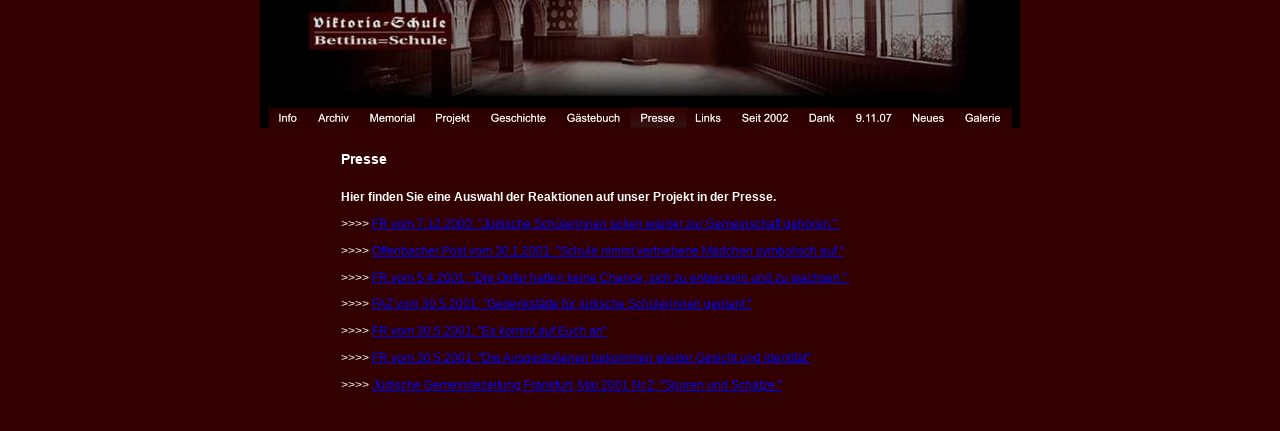

--- FILE ---
content_type: text/html
request_url: http://gedenkarchiv.de/presse.htm
body_size: 1732
content:
<!DOCTYPE html PUBLIC "-//W3C//DTD XHTML 1.0 Transitional//EN" "http://www.w3.org/TR/xhtml1/DTD/xhtml1-transitional.dtd">
<html xmlns="http://www.w3.org/1999/xhtml">
<head>
 <meta name="XAR Files" content="index_htm_files/xr_files.txt"/>
 <title>Presse</title>
 <meta http-equiv="Content-Type" content="text/html; charset=Windows-1252"/>
 <meta name="Generator" content="Xara HTML filter v.4.0.4.655"/>
 <link rel="stylesheet" type="text/css" href="index_htm_files/xr_main.css"/>
 <link rel="stylesheet" type="text/css" href="index_htm_files/xr_text.css"/>
 <script type="text/javascript" src="index_htm_files/roe.js"></script>
</head>
<body style="background-color: #330000">
<div class="xr_ap" id="xr_xr" style="width: 760px; height: 1000px; top:0px; left:50%; margin-left: -380px;">
 <script type="text/javascript">var xr_xr=document.getElementById("xr_xr")</script>
<!--[if IE]><div class="xr_ap" id="xr_xri" style="width: 760px; height: 1000px; clip: rect(0px 760px 1000px 0px);"><![endif]-->
<!--[if !IE]>--><div class="xr_ap" id="xr_xri" style="width: 760px; height: 1000px; clip: rect(0px, 760px, 1000px, 0px);"><!--<![endif]-->
 <img class="xr_ap" src="index_htm_files/6.png" alt="" id="LiveCopy:58Set3" title="" style="left: 0px; top: -42px; width: 760px; height: 170px;"/>
 <img class="xr_ap" src="index_htm_files/7.jpg" alt="" id="LiveCopy:58Set2" title="" style="left: 33px; top: -27px; width: 694px; height: 141px;"/>
 <span class="xr_s2" style="position: absolute; left:81px; top:201px;">
  <span class="xr_tl" style="top: -11px;">Hier finden Sie eine Auswahl der Reaktionen auf unser Projekt in der Presse.</span>
  <span class="xr_tl xr_s12" style="top: 16px;"><span class="xr_s0">>>>> </span><span class="xr_s13"><a href="fr1.htm" onclick="return(xr_nn());" onmousemove="xr_mo(this,0)" >FR vom 7.12.2000: "J&#252;dische Sch&#252;lerinnen sollen wieder zur Gemeinschaft geh&#246;ren."</a></span><span class="xr_s14"><a href="fr1.htm" onclick="return(xr_nn());" onmousemove="xr_mo(this,0)" >&nbsp;</a></span></span>
  <span class="xr_tl xr_s12" style="top: 43px;"><span class="xr_s0">>>>> </span><span class="xr_s13"><a href="op.htm" onclick="return(xr_nn());" onmousemove="xr_mo(this,0)" >Offenbacher Post vom 30.1.2001: "Schule nimmt vertriebene M&#228;dchen symbolisch auf."</a></span></span>
  <span class="xr_tl xr_s12" style="top: 70px;"><span class="xr_s0">>>>> </span><span class="xr_s13"><a href="fr2.htm" onclick="return(xr_nn());" onmousemove="xr_mo(this,0)" >FR vom 5.4.2001: "Die Opfer hatten keine Chance, sich zu entwickeln und zu wachsen." </a></span></span>
  <span class="xr_tl xr_s12" style="top: 96px;"><span class="xr_s0">>>>> </span><span class="xr_s13"><a href="faz.htm" onclick="return(xr_nn());" onmousemove="xr_mo(this,0)" >FAZ vom 30.5.2001: "Gedenkst&#228;tte f&#252;r j&#252;dische Sch&#252;lerinnen geplant."</a></span></span>
  <span class="xr_tl xr_s12" style="top: 123px;"><span class="xr_s0">>>>> </span><span class="xr_s13"><a href="fr3.htm" onclick="return(xr_nn());" onmousemove="xr_mo(this,0)" >FR vom 30.5.2001: "Es kommt auf Euch an"</a></span></span>
  <span class="xr_tl xr_s12" style="top: 150px;"><span class="xr_s0">>>>> </span><span class="xr_s13"><a href="fr4.htm" onclick="return(xr_nn());" onmousemove="xr_mo(this,0)" >FR vom 30.5.2001: "Die Ausgesto&#223;enen bekommen wieder Gesicht und Identit&#228;t"</a></span></span>
  <span class="xr_tl xr_s12" style="top: 177px;"><span class="xr_s0">>>>> </span><span class="xr_s13"><a href="juez.htm" onclick="return(xr_nn());" onmousemove="xr_mo(this,0)" >J&#252;dische Gemeindezeitung Frankfurt, Mai 2001 Nr.2: "Spuren und Sch&#228;tze."</a></span></span>
 </span>
 <span class="xr_s11" style="position: absolute; left:81px; top:164px;">
  <span class="xr_tl" style="top: -13px;">Presse</span>
 </span>
 <a href="info.htm" target="_self" onclick="return(xr_nn());">
  <img class="xr_ap" src="index_htm_files/9.png" alt="" title="" onmousemove="xr_mo(this,0,event)" style="left: 8px; top: 107px; width: 41px; height: 21px;"/>
 </a>
 <a href="archiv.htm" target="_self" onclick="return(xr_nn());">
  <img class="xr_ap" src="index_htm_files/10.png" alt="" title="" onmousemove="xr_mo(this,0,event)" style="left: 47px; top: 107px; width: 54px; height: 21px;"/>
 </a>
 <a href="gedenkstaette.htm" target="_self" onclick="return(xr_nn());">
  <img class="xr_ap" src="index_htm_files/11.png" alt="" title="" onmousemove="xr_mo(this,0,event)" style="left: 99px; top: 107px; width: 68px; height: 21px;"/>
 </a>
 <a href="projekt.htm" target="_self" onclick="return(xr_nn());">
  <img class="xr_ap" src="index_htm_files/12.png" alt="" title="" onmousemove="xr_mo(this,0,event)" style="left: 165px; top: 107px; width: 57px; height: 21px;"/>
 </a>
 <a href="geschichte.htm" target="_self" onclick="return(xr_nn());">
  <img class="xr_ap" src="index_htm_files/13.png" alt="" title="" onmousemove="xr_mo(this,0,event)" style="left: 220px; top: 107px; width: 78px; height: 21px;"/>
 </a>
 <a href="gaestebuch.htm" target="_self" onclick="return(xr_nn());">
  <img class="xr_ap" src="index_htm_files/14.png" alt="" title="" onmousemove="xr_mo(this,0,event)" style="left: 296px; top: 107px; width: 76px; height: 21px;"/>
 </a>
 <img class="xr_ap" src="index_htm_files/15.png" alt="" title="" style="left: 370px; top: 107px; width: 57px; height: 21px;"/>
 <a href="links.htm" target="_self" onclick="return(xr_nn());">
  <img class="xr_ap" src="index_htm_files/16.png" alt="" title="" onmousemove="xr_mo(this,0,event)" style="left: 425px; top: 107px; width: 48px; height: 21px;"/>
 </a>
 <a href="seit%202002.htm" target="_self" onclick="return(xr_nn());">
  <img class="xr_ap" src="index_htm_files/17.png" alt="" title="" onmousemove="xr_mo(this,0,event)" style="left: 471px; top: 107px; width: 69px; height: 21px;"/>
 </a>
 <a href="dank.htm" target="_self" onclick="return(xr_nn());">
  <img class="xr_ap" src="index_htm_files/18.png" alt="" title="" onmousemove="xr_mo(this,0,event)" style="left: 539px; top: 107px; width: 48px; height: 21px;"/>
 </a>
 <a href="november.htm" target="_self" onclick="return(xr_nn());">
  <img class="xr_ap" src="index_htm_files/19.png" alt="" title="" onmousemove="xr_mo(this,0,event)" style="left: 585px; top: 107px; width: 59px; height: 21px;"/>
 </a>
 <a href="neues.htm" target="_self" onclick="return(xr_nn());">
  <img class="xr_ap" src="index_htm_files/20.png" alt="" title="" onmousemove="xr_mo(this,0,event)" style="left: 642px; top: 107px; width: 54px; height: 21px;"/>
 </a>
 <a href="galerie.htm" target="_self" onclick="return(xr_nn());">
  <img class="xr_ap" src="index_htm_files/21.png" alt="" title="" onmousemove="xr_mo(this,0,event)" style="left: 694px; top: 107px; width: 59px; height: 21px;"/>
 </a>
 <img class="xr_ap" src="index_htm_files/28.png" alt="" title="" style="left: 370px; top: 107px; width: 57px; height: 21px;"/>
 <div id="xr_xo0" class="xr_ap" style="left:0; top:0; width:760px; height:100px; visibility:hidden;">
 <a href="" onclick="return(false);">
 <img class="xr_ap" src="index_htm_files/22.png" alt="" title="" style="left: 8px; top: 107px; width: 41px; height: 21px;"/>
 <img class="xr_ap" src="index_htm_files/23.png" alt="" title="" style="left: 47px; top: 107px; width: 54px; height: 21px;"/>
 <img class="xr_ap" src="index_htm_files/24.png" alt="" title="" style="left: 99px; top: 107px; width: 68px; height: 21px;"/>
 <img class="xr_ap" src="index_htm_files/25.png" alt="" title="" style="left: 165px; top: 107px; width: 57px; height: 21px;"/>
 <img class="xr_ap" src="index_htm_files/26.png" alt="" title="" style="left: 220px; top: 107px; width: 78px; height: 21px;"/>
 <img class="xr_ap" src="index_htm_files/27.png" alt="" title="" style="left: 296px; top: 107px; width: 76px; height: 21px;"/>
 <img class="xr_ap" src="index_htm_files/28.png" alt="" title="" style="left: 370px; top: 107px; width: 57px; height: 21px;"/>
 <img class="xr_ap" src="index_htm_files/29.png" alt="" title="" style="left: 425px; top: 107px; width: 48px; height: 21px;"/>
 <img class="xr_ap" src="index_htm_files/30.png" alt="" title="" style="left: 471px; top: 107px; width: 69px; height: 21px;"/>
 <img class="xr_ap" src="index_htm_files/31.png" alt="" title="" style="left: 539px; top: 107px; width: 48px; height: 21px;"/>
 <img class="xr_ap" src="index_htm_files/32.png" alt="" title="" style="left: 585px; top: 107px; width: 59px; height: 21px;"/>
 <img class="xr_ap" src="index_htm_files/33.png" alt="" title="" style="left: 642px; top: 107px; width: 54px; height: 21px;"/>
 <img class="xr_ap" src="index_htm_files/34.png" alt="" title="" style="left: 694px; top: 107px; width: 59px; height: 21px;"/>
 </a>
 </div>
 <div id="xr_xd0"></div>
</div>
</div>
<!--[if lt IE 7]><script type="text/javascript" src="index_htm_files/png.js"></script><![endif]-->
<script type="text/javascript">xr_aeh()</script>
</body>
</html>

--- FILE ---
content_type: text/css
request_url: http://gedenkarchiv.de/index_htm_files/xr_text.css
body_size: 294
content:
/* Text styles */
.xr_s0 {font-family:Arial;font-size:12px;font-weight:normal;font-style:normal;text-decoration:none;color:#FFFFFF;letter-spacing:0.0em;}
.xr_s1 {font-family:Arial;font-size:16px;font-weight:bold;font-style:normal;text-decoration:none;color:#FFFFFF;letter-spacing:0.0em;}
.xr_s2 {font-family:Arial;font-size:12px;font-weight:bold;font-style:normal;text-decoration:none;color:#FFFFFF;letter-spacing:0.0em;}
.xr_s3 {font-family:Arial;font-size:18px;font-weight:bold;font-style:normal;text-decoration:none;color:#FFFFFF;letter-spacing:0.0em;}
.xr_s4 {font-family:Arial;font-size:13px;font-weight:bold;font-style:normal;text-decoration:none;color:#FFFFFF;letter-spacing:0.0em;}
.xr_s5 {font-family:Arial;font-size:11px;font-weight:normal;font-style:normal;text-decoration:none;color:#FFFFFF;letter-spacing:0.0em;}
.xr_s6 {font-family:Arial;font-size:18px;font-weight:normal;font-style:normal;text-decoration:none;color:#FFFFFF;letter-spacing:0.0em;}
.xr_s7 {font-family:Arial;font-size:12px;font-weight:normal;font-style:normal;text-decoration:none;color:#4C4C4C;letter-spacing:0.0em;}
.xr_s8 {font-family:Arial;font-size:21px;font-weight:normal;font-style:normal;text-decoration:none;color:#FFFFFF;letter-spacing:0.0em;}
.xr_s9 {font-family:Arial;font-size:24px;font-weight:normal;font-style:normal;text-decoration:none;color:#FFFFFF;letter-spacing:0.0em;}
.xr_s10 {font-family:Arial;font-size:14px;font-weight:normal;font-style:normal;text-decoration:none;color:#FFFFFF;letter-spacing:0.0em;}
.xr_s11 {font-family:Arial;font-size:14px;font-weight:bold;font-style:normal;text-decoration:none;color:#FFFFFF;letter-spacing:0.0em;}
.xr_s12 {font-family:Arial;font-size:12px;font-weight:normal;font-style:normal;text-decoration:none;letter-spacing:0.0em;}
.xr_s13 {font-family:Arial;font-size:12px;font-weight:normal;font-style:normal;text-decoration:none;color:#0003FF;letter-spacing:0.0em;}
.xr_s14 {font-family:Arial;font-size:12px;font-weight:normal;font-style:normal;text-decoration:none;color:#FFFC00;letter-spacing:0.0em;}
.xr_s15 {font-family:Arial;font-size:13px;font-weight:normal;font-style:normal;text-decoration:none;color:#FFFFFF;letter-spacing:0.0em;}
.xr_s16 {font-family:Arial;font-size:21px;font-weight:normal;font-style:normal;text-decoration:none;letter-spacing:0.0em;}
.xr_s17 {font-family:Arial;font-size:14px;font-weight:normal;font-style:normal;text-decoration:none;color:#999999;letter-spacing:0.0em;}
.xr_s18 {font-family:Arial;font-size:16px;font-weight:normal;font-style:normal;text-decoration:none;color:#FFFFFF;letter-spacing:0.0em;}
